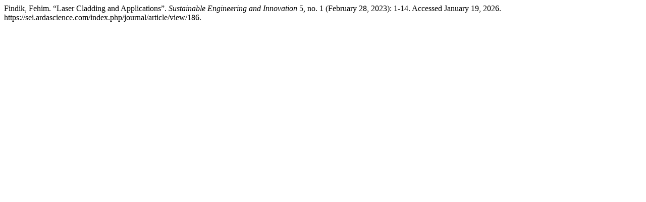

--- FILE ---
content_type: text/html; charset=UTF-8
request_url: https://sei.ardascience.com/index.php/journal/citationstylelanguage/get/turabian-fullnote-bibliography?submissionId=186&publicationId=152
body_size: 218
content:
<div class="csl-bib-body">
  <div class="csl-entry">Findik, Fehim. “Laser Cladding and Applications”. <i>Sustainable Engineering and Innovation</i> 5, no. 1 (February 28, 2023): 1-14. Accessed January 19, 2026. https://sei.ardascience.com/index.php/journal/article/view/186.</div>
</div>